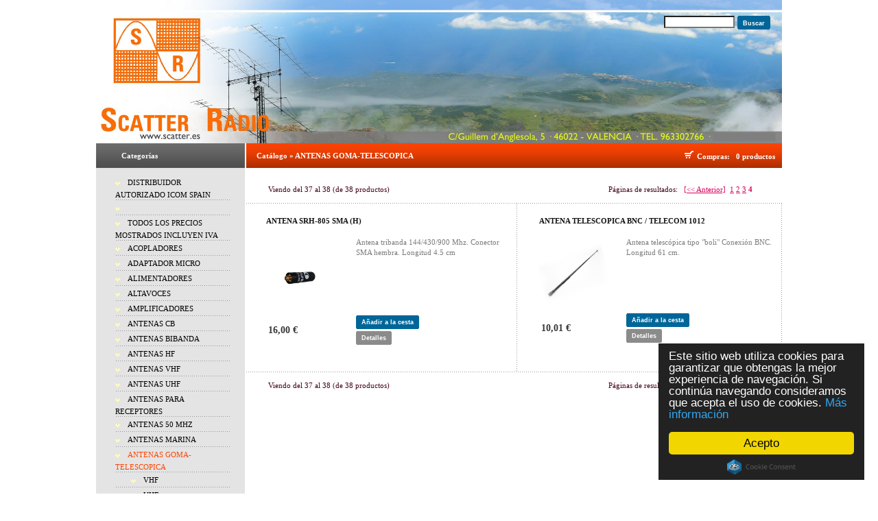

--- FILE ---
content_type: text/html; charset=ISO-8859-1
request_url: https://www.scatter.es/sqlcommerce/disenos/plantilla1/seccion/Catalogo.jsp?idIdioma=&idTienda=20&cPath=69&pagina=4
body_size: 42035
content:




































































<!doctype html public "-//W3C//DTD HTML 4.01 Transitional//EN" "http://www.w3.org/TR/html4/loose.dtd">
 
<html lang="">
	<head>
		<meta http-equiv="Content-Type" content="text/html; charset=iso-8859-1">			
		
				
		<title>Scatter Radio :: Cat&aacute;logo</title>
		<link rel="stylesheet" type="text/css" href="/sqlcommerce/disenos/plantilla1/estilos/rojo/css/stylesheet.css">
	</head>
	
	<body marginwidth="0" marginheight="0" topmargin="0" bottommargin="0" leftmargin="0" rightmargin="0">	
	<script type="text/javascript" src="/sqlcommerce/js/Util.js"></script>
	<table border="0" cellspacing="0" cellpadding="0" width="100%">
	<tr>
		<td class="td" align="center">
			<table border="0" cellspacing="0" cellpadding="0" class="main" style="text-align: left;">
				<tr>
					<td>		
			























<!-- header //-->

<tr>
<td>
	<table cellpadding="0" cellspacing="0" border="0" class="main" width="100%">
		<tr> 
			<td>
				<table cellpadding="0" cellspacing="0" border="0">					
					<tr>
						<td class="logo">
						
						  <div style = "DISPLAY: inline; position: absolute; padding-left:825px; padding-top:20px; FLOAT: right; BACKGROUND-COLOR: transparent">
							<form name="quick_find" action="https://www.scatter.es/sqlcommerce/disenos/plantilla1/seccion/producto/ResultadoBusquedaProductos.jsp?idIdioma=&idTienda=20&pagina=1" method="get">
								<input type="hidden" name="idIdioma" value=""/>										
								<input type="hidden" name="idTienda" value="20"/>
								<table>
									<tr>
										<td>
											<input type="text" name="palabrasClave" size="10" maxlength="30"
												value="" style="width: 95px">
										</td>
										<td>	
											<table border="0" cellpadding="0" cellspacing="0"><tr><td width="2"><img style="margin: 0px;" src="/sqlcommerce/disenos/plantilla1/estilos/rojo/imx/buttons/btnprimario_izq.bmp" width="2" height="20"></td><td align="center" style="vertical-align:middle;" background="/sqlcommerce/disenos/plantilla1/estilos/rojo/imx/buttons/btnprimario_centro.bmp" height="20" nowrap><a href="javascript:document.quick_find.submit()"  style="text-decoration: none" >&nbsp;&nbsp;<span class="botonPrimario">Buscar&nbsp;&nbsp;</span></a></td><td width="2"><img style="margin: 0px;" src="/sqlcommerce/disenos/plantilla1/estilos/rojo/imx/buttons/btnprimario_der.bmp" width="2" height="20"></td></tr></table>
										</td>
									</tr>
								</table>									
							</form>    
							</div>     
							   
							
						    <a href="https://www.scatter.es/sqlcommerce/disenos/plantilla1/seccion/Catalogo.jsp?idIdioma=&idTienda=20&cPath="><img src="/sqlcommerce/ficheros/dk_20/diseno_1/0_logo.jpg" border="0" alt="" width="1000"></a>
						  
						</td>
					</tr>								
					<tr>           	                      
					</tr>
				</table>
			</td>
		</tr>		
	</table>
</td>
</tr>


<tr>
<td>
<table border="0" cellspacing="0" cellpadding="0">
	<tr>
	
	
	
	
	
	
	
	

<td width="150" valign="top" class="col_left">	
	<table border="0" width="100%" cellspacing="0" cellpadding="0" class="box_width_left" width="100%">
	







<tr>
<td valign="top" class="col_left">
<!-- left_navigation //-->
<table border="0" cellspacing="0" cellpadding="0" class="box_width_left" width="100%">
	<tr><td width="100%">
		<table border="0" cellspacing="0" cellpadding="0" width="100%">

		


































<!-- categories //-->
<tr>
	<td>

   	
  
	<table border="0" width="100%" cellspacing="0" cellpadding="0"  class="box_heading">
  	<tr>
    	<td><img src="/sqlcommerce/disenos/plantilla1/estilos/rojo/imx/box_corn_l.gif" border="0" alt="" width="1" height="36"></td>
    	<td style="width:100%;" class="box_heading_td">Categor&iacute;as</td>
    	<td><img src="/sqlcommerce/disenos/plantilla1/estilos/rojo/imx/box_corn_r.gif" border="0" alt="" width="1" height="36"></td>
  	</tr>
	</table>	
	<table border="0" width="100%" cellspacing="0" cellpadding="0">
  		<tr>
    		<td><table border="0" width="100%" cellspacing="0" cellpadding="0"  style="margin-bottom:3px;" class="box_body_table box_body">  
  				<tr>
    				<td  style="padding:10px 20px 20px 20px;">    					
									







 
						<ul>
									<li class="bg_list"><a href="https://www.scatter.es/sqlcommerce/disenos/plantilla1/seccion/Catalogo.jsp?idIdioma=&idTienda=20&cPath=285">DISTRIBUIDOR AUTORIZADO ICOM SPAIN</a></li><li class="bg_list"><a href="https://www.scatter.es/sqlcommerce/disenos/plantilla1/seccion/Catalogo.jsp?idIdioma=&idTienda=20&cPath=280"></a></li><li class="bg_list"><a href="https://www.scatter.es/sqlcommerce/disenos/plantilla1/seccion/Catalogo.jsp?idIdioma=&idTienda=20&cPath=266">TODOS LOS PRECIOS MOSTRADOS INCLUYEN IVA</a></li><li class="bg_list"><a href="https://www.scatter.es/sqlcommerce/disenos/plantilla1/seccion/Catalogo.jsp?idIdioma=&idTienda=20&cPath=166">ACOPLADORES</a></li><li class="bg_list"><a href="https://www.scatter.es/sqlcommerce/disenos/plantilla1/seccion/Catalogo.jsp?idIdioma=&idTienda=20&cPath=151">ADAPTADOR MICRO</a></li><li class="bg_list"><a href="https://www.scatter.es/sqlcommerce/disenos/plantilla1/seccion/Catalogo.jsp?idIdioma=&idTienda=20&cPath=148">ALIMENTADORES</a></li><li class="bg_list"><a href="https://www.scatter.es/sqlcommerce/disenos/plantilla1/seccion/Catalogo.jsp?idIdioma=&idTienda=20&cPath=149">ALTAVOCES</a></li><li class="bg_list"><a href="https://www.scatter.es/sqlcommerce/disenos/plantilla1/seccion/Catalogo.jsp?idIdioma=&idTienda=20&cPath=169">AMPLIFICADORES</a></li><li class="bg_list"><a href="https://www.scatter.es/sqlcommerce/disenos/plantilla1/seccion/Catalogo.jsp?idIdioma=&idTienda=20&cPath=39">ANTENAS CB</a></li><li class="bg_list"><a href="https://www.scatter.es/sqlcommerce/disenos/plantilla1/seccion/Catalogo.jsp?idIdioma=&idTienda=20&cPath=52">ANTENAS BIBANDA</a></li><li class="bg_list"><a href="https://www.scatter.es/sqlcommerce/disenos/plantilla1/seccion/Catalogo.jsp?idIdioma=&idTienda=20&cPath=62">ANTENAS HF</a></li><li class="bg_list"><a href="https://www.scatter.es/sqlcommerce/disenos/plantilla1/seccion/Catalogo.jsp?idIdioma=&idTienda=20&cPath=44">ANTENAS VHF</a></li><li class="bg_list"><a href="https://www.scatter.es/sqlcommerce/disenos/plantilla1/seccion/Catalogo.jsp?idIdioma=&idTienda=20&cPath=48">ANTENAS UHF</a></li><li class="bg_list"><a href="https://www.scatter.es/sqlcommerce/disenos/plantilla1/seccion/Catalogo.jsp?idIdioma=&idTienda=20&cPath=58">ANTENAS PARA RECEPTORES</a></li><li class="bg_list"><a href="https://www.scatter.es/sqlcommerce/disenos/plantilla1/seccion/Catalogo.jsp?idIdioma=&idTienda=20&cPath=269">ANTENAS 50 MHZ</a></li><li class="bg_list"><a href="https://www.scatter.es/sqlcommerce/disenos/plantilla1/seccion/Catalogo.jsp?idIdioma=&idTienda=20&cPath=66">ANTENAS MARINA</a></li><li class="bg_list_on"><a href="https://www.scatter.es/sqlcommerce/disenos/plantilla1/seccion/Catalogo.jsp?idIdioma=&idTienda=20&cPath=69&expand=0">ANTENAS GOMA-TELESCOPICA</a></li><li class="bg_list_sub">&nbsp;&nbsp;<a href="https://www.scatter.es/sqlcommerce/disenos/plantilla1/seccion/Catalogo.jsp?idIdioma=&idTienda=20&cPath=70">VHF</a></li><li class="bg_list_sub">&nbsp;&nbsp;<a href="https://www.scatter.es/sqlcommerce/disenos/plantilla1/seccion/Catalogo.jsp?idIdioma=&idTienda=20&cPath=71">UHF</a></li><li class="bg_list_sub">&nbsp;&nbsp;<a href="https://www.scatter.es/sqlcommerce/disenos/plantilla1/seccion/Catalogo.jsp?idIdioma=&idTienda=20&cPath=72">BIBANDA</a></li><li class="bg_list_sub">&nbsp;&nbsp;<a href="https://www.scatter.es/sqlcommerce/disenos/plantilla1/seccion/Catalogo.jsp?idIdioma=&idTienda=20&cPath=73">CB</a></li><li class="bg_list"><a href="https://www.scatter.es/sqlcommerce/disenos/plantilla1/seccion/Catalogo.jsp?idIdioma=&idTienda=20&cPath=272">ANTENAS WIFI</a></li><li class="bg_list"><a href="https://www.scatter.es/sqlcommerce/disenos/plantilla1/seccion/Catalogo.jsp?idIdioma=&idTienda=20&cPath=124">AURICULARES</a></li><li class="bg_list"><a href="https://www.scatter.es/sqlcommerce/disenos/plantilla1/seccion/Catalogo.jsp?idIdioma=&idTienda=20&cPath=150">BALUN</a></li><li class="bg_list"><a href="https://www.scatter.es/sqlcommerce/disenos/plantilla1/seccion/Catalogo.jsp?idIdioma=&idTienda=20&cPath=156">BASES ANTENA</a></li><li class="bg_list"><a href="https://www.scatter.es/sqlcommerce/disenos/plantilla1/seccion/Catalogo.jsp?idIdioma=&idTienda=20&cPath=180">BATERIAS</a></li><li class="bg_list"><a href="https://www.scatter.es/sqlcommerce/disenos/plantilla1/seccion/Catalogo.jsp?idIdioma=&idTienda=20&cPath=96">CABLES ALIMENTACION</a></li><li class="bg_list"><a href="https://www.scatter.es/sqlcommerce/disenos/plantilla1/seccion/Catalogo.jsp?idIdioma=&idTienda=20&cPath=92">CABLE COAXIAL</a></li><li class="bg_list"><a href="https://www.scatter.es/sqlcommerce/disenos/plantilla1/seccion/Catalogo.jsp?idIdioma=&idTienda=20&cPath=101">CABLES DATOS</a></li><li class="bg_list"><a href="https://www.scatter.es/sqlcommerce/disenos/plantilla1/seccion/Catalogo.jsp?idIdioma=&idTienda=20&cPath=274">CAMARAS</a></li><li class="bg_list"><a href="https://www.scatter.es/sqlcommerce/disenos/plantilla1/seccion/Catalogo.jsp?idIdioma=&idTienda=20&cPath=137">CARGADORES</a></li><li class="bg_list"><a href="https://www.scatter.es/sqlcommerce/disenos/plantilla1/seccion/Catalogo.jsp?idIdioma=&idTienda=20&cPath=275">CAZA WALKIE-EMISORAS</a></li><li class="bg_list"><a href="https://www.scatter.es/sqlcommerce/disenos/plantilla1/seccion/Catalogo.jsp?idIdioma=&idTienda=20&cPath=197"> CONECTORES ANTENA</a></li><li class="bg_list"><a href="https://www.scatter.es/sqlcommerce/disenos/plantilla1/seccion/Catalogo.jsp?idIdioma=&idTienda=20&cPath=218">CONECTORES</a></li><li class="bg_list"><a href="https://www.scatter.es/sqlcommerce/disenos/plantilla1/seccion/Catalogo.jsp?idIdioma=&idTienda=20&cPath=152">CONMUTADORES</a></li><li class="bg_list"><a href="https://www.scatter.es/sqlcommerce/disenos/plantilla1/seccion/Catalogo.jsp?idIdioma=&idTienda=20&cPath=268">COMUNICACIONES DIGITALES</a></li><li class="bg_list"><a href="https://www.scatter.es/sqlcommerce/disenos/plantilla1/seccion/Catalogo.jsp?idIdioma=&idTienda=20&cPath=165">DUPLEXORES-TRIPLEXORES</a></li><li class="bg_list"><a href="https://www.scatter.es/sqlcommerce/disenos/plantilla1/seccion/Catalogo.jsp?idIdioma=&idTienda=20&cPath=282">EMISORAS AVIACION</a></li><li class="bg_list"><a href="https://www.scatter.es/sqlcommerce/disenos/plantilla1/seccion/Catalogo.jsp?idIdioma=&idTienda=20&cPath=281">EMISORAS DMR</a></li><li class="bg_list"><a href="https://www.scatter.es/sqlcommerce/disenos/plantilla1/seccion/Catalogo.jsp?idIdioma=&idTienda=20&cPath=276">EMISORAS MARINA</a></li><li class="bg_list"><a href="https://www.scatter.es/sqlcommerce/disenos/plantilla1/seccion/Catalogo.jsp?idIdioma=&idTienda=20&cPath=1">EMISORAS</a></li><li class="bg_list"><a href="https://www.scatter.es/sqlcommerce/disenos/plantilla1/seccion/Catalogo.jsp?idIdioma=&idTienda=20&cPath=35">EMISORAS USO LIBRE</a></li><li class="bg_list"><a href="https://www.scatter.es/sqlcommerce/disenos/plantilla1/seccion/Catalogo.jsp?idIdioma=&idTienda=20&cPath=160">FILTROS</a></li><li class="bg_list"><a href="https://www.scatter.es/sqlcommerce/disenos/plantilla1/seccion/Catalogo.jsp?idIdioma=&idTienda=20&cPath=173">FUENTES ALIMENTACION</a></li><li class="bg_list"><a href="https://www.scatter.es/sqlcommerce/disenos/plantilla1/seccion/Catalogo.jsp?idIdioma=&idTienda=20&cPath=174">FUNDAS</a></li><li class="bg_list"><a href="https://www.scatter.es/sqlcommerce/disenos/plantilla1/seccion/Catalogo.jsp?idIdioma=&idTienda=20&cPath=229">INTERCOMUNICADORES SKI- MOTO  Y ACCESORIOS</a></li><li class="bg_list"><a href="https://www.scatter.es/sqlcommerce/disenos/plantilla1/seccion/Catalogo.jsp?idIdioma=&idTienda=20&cPath=133">INVERSORES DC-AC</a></li><li class="bg_list"><a href="https://www.scatter.es/sqlcommerce/disenos/plantilla1/seccion/Catalogo.jsp?idIdioma=&idTienda=20&cPath=102">KIT SEPARACION</a></li><li class="bg_list"><a href="https://www.scatter.es/sqlcommerce/disenos/plantilla1/seccion/Catalogo.jsp?idIdioma=&idTienda=20&cPath=196">MANIPULADORES</a></li><li class="bg_list"><a href="https://www.scatter.es/sqlcommerce/disenos/plantilla1/seccion/Catalogo.jsp?idIdioma=&idTienda=20&cPath=131">MEDIDORES SWR</a></li><li class="bg_list"><a href="https://www.scatter.es/sqlcommerce/disenos/plantilla1/seccion/Catalogo.jsp?idIdioma=&idTienda=20&cPath=107">MICROFONOS</a></li><li class="bg_list"><a href="https://www.scatter.es/sqlcommerce/disenos/plantilla1/seccion/Catalogo.jsp?idIdioma=&idTienda=20&cPath=117">MICRO ALTAVOCES</a></li><li class="bg_list"><a href="https://www.scatter.es/sqlcommerce/disenos/plantilla1/seccion/Catalogo.jsp?idIdioma=&idTienda=20&cPath=110">MICRO AURICULARES</a></li><li class="bg_list"><a href="https://www.scatter.es/sqlcommerce/disenos/plantilla1/seccion/Catalogo.jsp?idIdioma=&idTienda=20&cPath=76">PLACAS UNIT OPCIONALES</a></li><li class="bg_list"><a href="https://www.scatter.es/sqlcommerce/disenos/plantilla1/seccion/Catalogo.jsp?idIdioma=&idTienda=20&cPath=186">PORTAPILAS</a></li><li class="bg_list"><a href="https://www.scatter.es/sqlcommerce/disenos/plantilla1/seccion/Catalogo.jsp?idIdioma=&idTienda=20&cPath=27">RECEPTORES</a></li><li class="bg_list"><a href="https://www.scatter.es/sqlcommerce/disenos/plantilla1/seccion/Catalogo.jsp?idIdioma=&idTienda=20&cPath=132">REDUCTORES 24-12V</a></li><li class="bg_list"><a href="https://www.scatter.es/sqlcommerce/disenos/plantilla1/seccion/Catalogo.jsp?idIdioma=&idTienda=20&cPath=136">ROTORES</a></li><li class="bg_list"><a href="https://www.scatter.es/sqlcommerce/disenos/plantilla1/seccion/Catalogo.jsp?idIdioma=&idTienda=20&cPath=279">SDR TRANSCEPTORES-RECEPTORES</a></li><li class="bg_list"><a href="https://www.scatter.es/sqlcommerce/disenos/plantilla1/seccion/Catalogo.jsp?idIdioma=&idTienda=20&cPath=159">SOPORTES ANTENA</a></li><li class="bg_list"><a href="https://www.scatter.es/sqlcommerce/disenos/plantilla1/seccion/Catalogo.jsp?idIdioma=&idTienda=20&cPath=125">SOPORTES EQUIPO</a></li><li class="bg_list"><a href="https://www.scatter.es/sqlcommerce/disenos/plantilla1/seccion/Catalogo.jsp?idIdioma=&idTienda=20&cPath=130">CLIP CINTURON</a></li><li class="bg_list"><a href="https://www.scatter.es/sqlcommerce/disenos/plantilla1/seccion/Catalogo.jsp?idIdioma=&idTienda=20&cPath=212">VARIOS</a></li><li class="bg_list"><a href="https://www.scatter.es/sqlcommerce/disenos/plantilla1/seccion/Catalogo.jsp?idIdioma=&idTienda=20&cPath=270">OUTLET</a></li>    				    				    			
    					</ul>
    				</td>
  				</tr>
				</table>
			</td>
  		</tr>	
	</table>
            	
	</td>
</tr>
	<!-- categories_eof //-->



		</table>
		</td>
	</tr>
	<tr><td width="100%">
		<table border="0" cellspacing="0" cellpadding="0" width="100%">
		


























<tr>
	<td>
	
	<table border="0" width="100%" cellspacing="0" cellpadding="0"  class="box_heading">
	  	<tr>
    		<td><img src="/sqlcommerce/disenos/plantilla1/estilos/rojo/imx/box_corn_l.gif" border="0" alt="" width="1" height="36"></td>
    		<td style="width:100%;" class="box_heading_td">Cuenta</td>
    		<td><img src="/sqlcommerce/disenos/plantilla1/estilos/rojo/imx/box_corn_r.gif" border="0" alt="" width="1" height="36"></td>
  		</tr>
	</table>
	
	<table border="0" width="100%" cellspacing="0" cellpadding="0">
  		<tr>
    		<td><table border="0" width="100%" cellspacing="0" cellpadding="2"  style="margin-bottom:3px;" class="box_body_table">
    			<tr>
					<td>
						<img src="/sqlcommerce/disenos/plantilla1/imx/pixel_trans.gif" border="0" alt="" width="100%" height="2">
					</td>
				</tr>
				

				
  				<tr>
    				<td style="padding-left:50px;" class="menu_inf">	    							
						<span><a href="https://www.scatter.es/sqlcommerce/disenos/plantilla1/seccion/autenticacion/Autenticacion.jsp?idIdioma=&idTienda=20">Autentificarse</a></span>
					</td>
				</tr>

				
										
				<tr>		
    				<td style="padding-left:50px;" class="menu_inf">						
						<span><a href="https://www.scatter.es/sqlcommerce/disenos/plantilla1/seccion/cuenta/CrearNuevaCuenta.jsp?idIdioma=&idTienda=20">Crear Cuenta</a></span>
					</td>
				</tr>
												
			
				<tr>
					<td>
						<img src="/sqlcommerce/disenos/plantilla1/imx/pixel_trans.gif" border="0" alt="" width="100%" height="2">
					</td>
				</tr>					
			</table></td>
		</tr>
	</table>
	</td>
</tr>


				
		</table>
		</td>
	</tr>	
	<tr><td width="100%">
		<table border="0" cellspacing="0" cellpadding="0" width="100%">
		
























<tr>
	<td>
	
	<table border="0" width="100%" cellspacing="0" cellpadding="0"  class="box_heading">
	  	<tr>
    		<td><img src="/sqlcommerce/disenos/plantilla1/estilos/rojo/imx/box_corn_l.gif" border="0" alt="" width="1" height="36"></td>
    		<td style="width:100%;" class="box_heading_td">Informaci&oacute;n</td>
    		<td><img src="/sqlcommerce/disenos/plantilla1/estilos/rojo/imx/box_corn_r.gif" border="0" alt="" width="1" height="36"></td>
  		</tr>
	</table>
	
	<table border="0" width="100%" cellspacing="0" cellpadding="0">
  		<tr>
    		<td><table border="0" width="100%" cellspacing="0" cellpadding="2"  style="margin-bottom:3px;" class="box_body_table">
    			<tr>
					<td>
						<img src="/sqlcommerce/disenos/plantilla1/imx/pixel_trans.gif" border="0" alt="" width="100%" height="1">
					</td>
				</tr>    				
				
				
				<tr>		
    				<td  style="padding-left:50px;" class="menu_inf">											
						<span><a href="http://www.scatter-radio.com" target="_blank">WWW.SCATTER.ES</a></span>
					</td>
				</tr>
				
				<tr>		
    				<td  style="padding-left:50px;" class="menu_inf">											
						<span><a href="https://www.scatter.es/sqlcommerce/disenos/plantilla1/seccion/EnlaceParametro.jsp?idIdioma=&idTienda=20&grupo=1&nombreParametro=002" >Condiciones de venta</a></span>
					</td>
				</tr>
				
				<tr>		
    				<td  style="padding-left:50px;" class="menu_inf">											
						<span><a href="https://www.scatter.es/sqlcommerce/disenos/plantilla1/seccion/EnlaceParametro.jsp?idIdioma=&idTienda=20&grupo=1&nombreParametro=004" >Formas de pago</a></span>
					</td>
				</tr>
				
				<tr>		
    				<td  style="padding-left:50px;" class="menu_inf">											
						<span><a href="https://www.scatter.es/sqlcommerce/disenos/plantilla1/seccion/EnlaceParametro.jsp?idIdioma=&idTienda=20&grupo=1&nombreParametro=003" >Protección de datos</a></span>
					</td>
				</tr>
				
				<tr>		
    				<td  style="padding-left:50px;" class="menu_inf">											
						<span><a href="https://www.scatter.es/sqlcommerce/disenos/plantilla1/seccion/EnlaceParametro.jsp?idIdioma=&idTienda=20&grupo=1&nombreParametro=005" >Contacto</a></span>
					</td>
				</tr>
				
				<tr>		
    				<td  style="padding-left:50px;" class="menu_inf">											
						<span><a href="http://maps.google.com/maps?q=scatter%20radio&rls=com.microsoft:es:IE-SearchBox&oe=UTF-8&sourceid=ie7&rlz=1I7ADBR_es&um=1&ie=UTF-8&sa=N&hl=es&tab=wl" target="_blank"> Donde estamos</a></span>
					</td>
				</tr>
				
				<tr>		
    				<td  style="padding-left:50px;" class="menu_inf">											
						<span><a href="http://scatter@scatter.es" target="_blank">Consultas</a></span>
					</td>
				</tr>
				
				<tr>		
    				<td  style="padding-left:50px;" class="menu_inf">											
						<span><a href="http://www.scatter-radio.com/presentacion2.asp" target="_blank">Quienes somos</a></span>
					</td>
				</tr>
				
				<tr>		
    				<td  style="padding-left:50px;" class="menu_inf">											
						<span><a href="https://www.scatter.es/sqlcommerce/disenos/plantilla1/seccion/EnlaceParametro.jsp?idIdioma=&idTienda=20&grupo=1&nombreParametro=009" >Idiomas</a></span>
					</td>
				</tr>
				
				<tr>		
    				<td  style="padding-left:50px;" class="menu_inf">											
						<span><a href="https://www.scatter.es/sqlcommerce/disenos/plantilla1/seccion/EnlaceParametro.jsp?idIdioma=&idTienda=20&grupo=1&nombreParametro=010" >Todos los precios mostrados incluyen IVA</a></span>
					</td>
				</tr>
				
				<tr>		
    				<td  style="padding-left:50px;" class="menu_inf">											
						<span><a href="https://www.scatter.es/sqlcommerce/disenos/plantilla1/seccion/EnlaceParametro.jsp?idIdioma=&idTienda=20&grupo=1&nombreParametro=011" >HORARIO</a></span>
					</td>
				</tr>
				
				<tr>		
    				<td  style="padding-left:50px;" class="menu_inf">											
						<span><a href="https://www.scatter.es/sqlcommerce/disenos/plantilla1/seccion/EnlaceParametro.jsp?idIdioma=&idTienda=20&grupo=1&nombreParametro=012" >política de recogida y tratamiento de cookies</a></span>
					</td>
				</tr>
				
				<tr>		
    				<td  style="padding-left:50px;" class="menu_inf">											
						<span><a href="https://www.scatter.es/sqlcommerce/disenos/plantilla1/seccion/EnlaceParametro.jsp?idIdioma=&idTienda=20&grupo=1&nombreParametro=013" >COMERÇ SUBVENCIONAT PER LES AJUDES A LA CREACIÓ DE NOUS COMERÇOS I CONSOLIDACIÓ DELS EXISTENTS DE L'AJUNTAMENT DE VALÉNCIA</a></span>
					</td>
				</tr>
				
				<tr>
					<td>
						<img src="/sqlcommerce/disenos/plantilla1/imx/pixel_trans.gif" border="0" alt="" width="100%" height="1">
					</td>
				</tr>
			</table></td>
		</tr>
	</table>
	</td>
</tr>


				
		</table>
		</td>
	</tr>		
	</table>
</td>
</tr>



</table>
</td>

<td class="col_center" valign="top">




































<table cellpadding="0" cellspacing="0" border="0" class="cont_heading_table" width="100%">
  <tr>    
    <td style="width:100%" class="cont_heading_td" valign="middle">
    
				
				







								
				<a href="https://www.scatter.es/sqlcommerce/disenos/plantilla1/seccion/Catalogo.jsp?idIdioma=&idTienda=20&cPath=" class="headerNavigation">Cat&aacute;logo</a>
				
				&raquo;
				<a href="https://www.scatter.es/sqlcommerce/disenos/plantilla1/seccion/Catalogo.jsp?idIdioma=&idTienda=20&cPath=69" class="headerNavigation">ANTENAS GOMA-TELESCOPICA</a>

				
			</td>
			<td class="cont_heading_td">        	
				<table cellpadding="0" cellspacing="0" border="0" class="cont_heading_table" width="100%">
        	<tr>
						<td class="cont_heading_td_carrito" style="width:28%;">
            	<table cellpadding="0" cellspacing="0" border="0">
             		<tr>
             			<td nowrap><img src="/sqlcommerce/disenos/plantilla1/estilos/rojo/imx/img_shop.gif" border="0" alt="" width="18" height="13"><a>Compras:&nbsp;&nbsp;</a>  <a href="https://www.scatter.es/sqlcommerce/disenos/plantilla1/seccion/carrito/Carrito.jsp?idIdioma=&idTienda=20">0  productos</a>
             			</td>
             		</tr>
              </table>                                                            	        	
            </td>                                                                        	                                 	                                  
          </tr>
        </table>       	    
		  </td>					 
	
  	             	             	
		  

  	             	             	
  </tr>
  <tr>
    <td height="10">&nbsp;</td>    
  </tr>
</table>                                                                          	        	
































<table border="0" width="100%" cellspacing="0" cellpadding="0">
			  								




		<tr>
			<td>
				



















<table border="0" width="100%" cellspacing="0" cellpadding="0" class="result">
	<tr>
    	<td>Viendo del <b>37</b> al <b>38</b> (de <b>38</b> productos)</td>    					    				
    	<td class="result_right" align="right">P&aacute;ginas de resultados:&nbsp;&nbsp;
    					    				    				

		<a href="https://www.scatter.es/sqlcommerce/disenos/plantilla1/seccion/Catalogo.jsp?idIdioma=&idTienda=20&cPath=69&pagina=3" class="pageResults" title="Anterior"><u>[&lt;&lt;&nbsp;Anterior]</u></a>&nbsp;&nbsp;<a href="https://www.scatter.es/sqlcommerce/disenos/plantilla1/seccion/Catalogo.jsp?idIdioma=&idTienda=20&cPath=69&pagina=1" class="pageResults" title="P&aacute;gina 1 "><u>1</u></a>&nbsp;<a href="https://www.scatter.es/sqlcommerce/disenos/plantilla1/seccion/Catalogo.jsp?idIdioma=&idTienda=20&cPath=69&pagina=2" class="pageResults" title="P&aacute;gina 2 "><u>2</u></a>&nbsp;<a href="https://www.scatter.es/sqlcommerce/disenos/plantilla1/seccion/Catalogo.jsp?idIdioma=&idTienda=20&cPath=69&pagina=3" class="pageResults" title="P&aacute;gina 3 "><u>3</u></a>&nbsp;<b>4</b>&nbsp; 
		</td>	    					
  	</tr>
</table>
											
			</td>
		</tr>
		
   






<script type="text/javascript" src="/sqlcommerce/js/UtilAjax.js"></script>

<tr>
	<td>	
					
			






















<table border="0" width="" cellspacing="0" cellpadding="0" class="box_width_cont product">
	<tr>
		<td>
			<table border="0" width="100%" cellspacing="0" cellpadding="0" class="tableBox_output">

					
					<tr><td class="bg_line_x" style="height:1px;" colspan="5"><img src="/sqlcommerce/disenos/plantilla1/imx/spacer.gif" border="0" alt="" width="1" height="1"></td></tr>
					<tr>
				
						<td align="center" width="50%">
							
































<script language="Javascript">

function check_form1() {
  var error = false;
  var error_message = "";
  if (error == false) {
    var stkArticulo = strToFloatDef(document.getElementById("stkArticulo1").value, 0);
    var cantidadCarrito = strToFloatDef(document.getElementById("cantCarrito1").value, 0);
    var cantidadArticulo = strToFloatDef(document.getElementById("cantArticulo1").value, 0);
    if (stkArticulo - cantidadCarrito - cantidadArticulo < 0) {
      error = true;
      error_message = "No hay stock suficiente";
    }
  }
  if (error == true) {
    alert(error_message);
    return false;
  } else {
    return true;
  }
}         
</script>


		<input type="hidden" id="stkArticulo1" name="stkArticulo1" value="1.0" />
		<input type="hidden" id="cantCarrito1" name="cantCarrito1" value="0.0" />
					    	  
<input type="hidden" id="cantArticulo1" name="cantArticulo1" value="1" />

<table cellpadding="0" cellspacing="0" border="0" width="100%" class="tep_draw_prod_top">
	<tr>
		<td style="padding: 18px 10px 30px 29px">

			<table cellpadding="0" cellspacing="0" border="0" width="100%" style="text-align: left;">

				<tr>
					<td style="height: 31px" colspan="2">
						<span style=""><a href="https://www.scatter.es/sqlcommerce/disenos/plantilla1/seccion/producto/DetalleProducto.jsp?idIdioma=&idTienda=20&codProducto=1600149&cPath=72">ANTENA SRH-805 SMA (H)</a> </span>
					</td>
				</tr>
				<tr>
					<td style="height: 111px; width: 37%">
						<table cellpadding="0" cellspacing="0" border="0">
							<tr>
								<td>								
									<a href="https://www.scatter.es/sqlcommerce/disenos/plantilla1/seccion/producto/DetalleProducto.jsp?idIdioma=&idTienda=20&codProducto=1600149&cPath=72"><img src="/sqlcommerce/ficheros/dk_20/productos/1600149-1.jpg" border="0" class="pic" alt="ANTENA SRH-805 SMA (H)" title="ANTENA SRH-805 SMA (H)"
											width="100"></a>
								</td>
							</tr>
						</table>
					</td>
					<td style="height: 111px; width: 63%">Antena tribanda 144/430/900 Mhz. Conector SMA hembra. Longitud 4.5 cm<br><br></td>
				</tr>
				<tr>				  
					<td style="height: 37px; width: 37%; vertical-align: middle">
					<table>
					

						<tr>
						<td>									
						<span class="productSpecialPrice">16,00&nbsp;&euro;</span>
						</td>
						</tr>
																
					
					
				  </table>
				  </td>
					<td style="height: 37px; width: 63%">
					<form name="F1" action="https://www.scatter.es/sqlcommerce/procesamiento/ProcesarAnadirACarrito.jsp?idIdioma=&idTienda=20&codProducto=1600149" onSubmit="return check_form1()" method="post">
						<input type="hidden" name="codAlmacen" id="codAlmacen1" value="">					
					  <input type="hidden" name="urlOrigen" value= "/sqlcommerce/disenos/plantilla1/seccion/Catalogo.jsp?CuentaProducto=1&idIdioma=&pagina=4&maquetado=0&cPath=69&urlActual=https%3A%2F%2Fwww.scatter.es%2Fsqlcommerce%2Fdisenos%2Fplantilla1%2Fseccion%2FCatalogo.jsp%3FidIdioma%3D%26idTienda%3D20%26cPath%3D69%26pagina%3D4&idTienda=20" />
							  					 
					  <table border="0" cellpadding="0" cellspacing="0"><tr><td width="2"><img style="margin: 0px;" src="/sqlcommerce/disenos/plantilla1/estilos/rojo/imx/buttons/btnprimario_izq.bmp" width="2" height="20"></td><td align="center" style="vertical-align:middle;" background="/sqlcommerce/disenos/plantilla1/estilos/rojo/imx/buttons/btnprimario_centro.bmp" height="20" nowrap><a href="javascript: if (check_form1()) {document.F1.submit();}"  style="text-decoration: none" >&nbsp;&nbsp;<span class="botonPrimario">A&ntilde;adir a la cesta&nbsp;&nbsp;</span></a></td><td width="2"><img style="margin: 0px;" src="/sqlcommerce/disenos/plantilla1/estilos/rojo/imx/buttons/btnprimario_der.bmp" width="2" height="20"></td></tr></table>			
		         	     						 					  
						<img src="/sqlcommerce/disenos/plantilla1/imx/spacer.gif" border="0" alt="" width="1" height="3"><br>
						<table border="0" cellpadding="0" cellspacing="0"><tr><td width="2"><img style="margin: 0px;" src="/sqlcommerce/disenos/plantilla1/estilos/rojo/imx/buttons/btnsecundario_izq.bmp" width="2" height="20"></td><td align="center" style="vertical-align:middle;" background="/sqlcommerce/disenos/plantilla1/estilos/rojo/imx/buttons/btnsecundario_centro.bmp" height="20" nowrap><a href="https://www.scatter.es/sqlcommerce/disenos/plantilla1/seccion/producto/DetalleProducto.jsp?idIdioma=&idTienda=20&codProducto=1600149&cPath=72"  style="text-decoration: none" >&nbsp;&nbsp;<span class="botonPrimario">Detalles&nbsp;&nbsp;</span></a></td><td width="2"><img style="margin: 0px;" src="/sqlcommerce/disenos/plantilla1/estilos/rojo/imx/buttons/btnsecundario_der.bmp" width="2" height="20"></td></tr></table>
					</form>						
					</td>
				</tr>
																																							
			</table>
		</td>
	</tr>
</table>


						</td>

					<td class="bg_line_y" style="width:1%;"><img src="/sqlcommerce/disenos/plantilla1/imx/spacer.gif" border="0" alt="" width="1" height="1"></td>
				
						<td align="center" width="50%">
							
































<script language="Javascript">

function check_form2() {
  var error = false;
  var error_message = "";
  if (error == false) {
    var stkArticulo = strToFloatDef(document.getElementById("stkArticulo2").value, 0);
    var cantidadCarrito = strToFloatDef(document.getElementById("cantCarrito2").value, 0);
    var cantidadArticulo = strToFloatDef(document.getElementById("cantArticulo2").value, 0);
    if (stkArticulo - cantidadCarrito - cantidadArticulo < 0) {
      error = true;
      error_message = "No hay stock suficiente";
    }
  }
  if (error == true) {
    alert(error_message);
    return false;
  } else {
    return true;
  }
}         
</script>


		<input type="hidden" id="stkArticulo2" name="stkArticulo2" value="2.0" />
		<input type="hidden" id="cantCarrito2" name="cantCarrito2" value="0.0" />
					    	  
<input type="hidden" id="cantArticulo2" name="cantArticulo2" value="1" />

<table cellpadding="0" cellspacing="0" border="0" width="100%" class="tep_draw_prod_top">
	<tr>
		<td style="padding: 18px 10px 30px 29px">

			<table cellpadding="0" cellspacing="0" border="0" width="100%" style="text-align: left;">

				<tr>
					<td style="height: 31px" colspan="2">
						<span style=""><a href="https://www.scatter.es/sqlcommerce/disenos/plantilla1/seccion/producto/DetalleProducto.jsp?idIdioma=&idTienda=20&codProducto=1600086&cPath=70">ANTENA TELESCOPICA BNC /  TELECOM 1012</a> </span>
					</td>
				</tr>
				<tr>
					<td style="height: 111px; width: 37%">
						<table cellpadding="0" cellspacing="0" border="0">
							<tr>
								<td>								
									<a href="https://www.scatter.es/sqlcommerce/disenos/plantilla1/seccion/producto/DetalleProducto.jsp?idIdioma=&idTienda=20&codProducto=1600086&cPath=70"><img src="/sqlcommerce/ficheros/dk_20/productos/1600086-1.jpg" border="0" class="pic" alt="ANTENA TELESCOPICA BNC /  TELECOM 1012" title="ANTENA TELESCOPICA BNC /  TELECOM 1012"
											width="100"></a>
								</td>
							</tr>
						</table>
					</td>
					<td style="height: 111px; width: 63%">Antena telesc&oacute;pica tipo &quot;boli&quot; Conexi&oacute;n BNC. Longitud 61 cm.<br><br></td>
				</tr>
				<tr>				  
					<td style="height: 37px; width: 37%; vertical-align: middle">
					<table>
					

						<tr>
						<td>									
						<span class="productSpecialPrice">10,01&nbsp;&euro;</span>
						</td>
						</tr>
																
					
					
				  </table>
				  </td>
					<td style="height: 37px; width: 63%">
					<form name="F2" action="https://www.scatter.es/sqlcommerce/procesamiento/ProcesarAnadirACarrito.jsp?idIdioma=&idTienda=20&codProducto=1600086" onSubmit="return check_form2()" method="post">
						<input type="hidden" name="codAlmacen" id="codAlmacen2" value="">					
					  <input type="hidden" name="urlOrigen" value= "/sqlcommerce/disenos/plantilla1/seccion/Catalogo.jsp?CuentaProducto=2&idIdioma=&pagina=4&maquetado=0&cPath=69&urlActual=https%3A%2F%2Fwww.scatter.es%2Fsqlcommerce%2Fdisenos%2Fplantilla1%2Fseccion%2FCatalogo.jsp%3FidIdioma%3D%26idTienda%3D20%26cPath%3D69%26pagina%3D4&idTienda=20" />
							  					 
					  <table border="0" cellpadding="0" cellspacing="0"><tr><td width="2"><img style="margin: 0px;" src="/sqlcommerce/disenos/plantilla1/estilos/rojo/imx/buttons/btnprimario_izq.bmp" width="2" height="20"></td><td align="center" style="vertical-align:middle;" background="/sqlcommerce/disenos/plantilla1/estilos/rojo/imx/buttons/btnprimario_centro.bmp" height="20" nowrap><a href="javascript: if (check_form2()) {document.F2.submit();}"  style="text-decoration: none" >&nbsp;&nbsp;<span class="botonPrimario">A&ntilde;adir a la cesta&nbsp;&nbsp;</span></a></td><td width="2"><img style="margin: 0px;" src="/sqlcommerce/disenos/plantilla1/estilos/rojo/imx/buttons/btnprimario_der.bmp" width="2" height="20"></td></tr></table>			
		         	     						 					  
						<img src="/sqlcommerce/disenos/plantilla1/imx/spacer.gif" border="0" alt="" width="1" height="3"><br>
						<table border="0" cellpadding="0" cellspacing="0"><tr><td width="2"><img style="margin: 0px;" src="/sqlcommerce/disenos/plantilla1/estilos/rojo/imx/buttons/btnsecundario_izq.bmp" width="2" height="20"></td><td align="center" style="vertical-align:middle;" background="/sqlcommerce/disenos/plantilla1/estilos/rojo/imx/buttons/btnsecundario_centro.bmp" height="20" nowrap><a href="https://www.scatter.es/sqlcommerce/disenos/plantilla1/seccion/producto/DetalleProducto.jsp?idIdioma=&idTienda=20&codProducto=1600086&cPath=70"  style="text-decoration: none" >&nbsp;&nbsp;<span class="botonPrimario">Detalles&nbsp;&nbsp;</span></a></td><td width="2"><img style="margin: 0px;" src="/sqlcommerce/disenos/plantilla1/estilos/rojo/imx/buttons/btnsecundario_der.bmp" width="2" height="20"></td></tr></table>
					</form>						
					</td>
				</tr>
																																							
			</table>
		</td>
	</tr>
</table>


						</td>

					<td class="bg_line_y" style="width:1%;"><img src="/sqlcommerce/disenos/plantilla1/imx/spacer.gif" border="0" alt="" width="1" height="1"></td>
			
				</tr>
					
			<tr><td class="bg_line_x" style="height:1px;" colspan="5"><img src="/sqlcommerce/disenos/plantilla1/imx/spacer.gif" border="0" alt="" width="1" height="1"></td></tr>									
			</table>
		</td>
	</tr>
</table>


		
	</td>
</tr>
	
		
		<tr>
			<td>
				



















<table border="0" width="100%" cellspacing="0" cellpadding="0" class="result">
	<tr>
    	<td>Viendo del <b>37</b> al <b>38</b> (de <b>38</b> productos)</td>    					    				
    	<td class="result_right" align="right">P&aacute;ginas de resultados:&nbsp;&nbsp;
    					    				    				

		<a href="https://www.scatter.es/sqlcommerce/disenos/plantilla1/seccion/Catalogo.jsp?idIdioma=&idTienda=20&cPath=69&pagina=3" class="pageResults" title="Anterior"><u>[&lt;&lt;&nbsp;Anterior]</u></a>&nbsp;&nbsp;<a href="https://www.scatter.es/sqlcommerce/disenos/plantilla1/seccion/Catalogo.jsp?idIdioma=&idTienda=20&cPath=69&pagina=1" class="pageResults" title="P&aacute;gina 1 "><u>1</u></a>&nbsp;<a href="https://www.scatter.es/sqlcommerce/disenos/plantilla1/seccion/Catalogo.jsp?idIdioma=&idTienda=20&cPath=69&pagina=2" class="pageResults" title="P&aacute;gina 2 "><u>2</u></a>&nbsp;<a href="https://www.scatter.es/sqlcommerce/disenos/plantilla1/seccion/Catalogo.jsp?idIdioma=&idTienda=20&cPath=69&pagina=3" class="pageResults" title="P&aacute;gina 3 "><u>3</u></a>&nbsp;<b>4</b>&nbsp; 
		</td>	    					
  	</tr>
</table>
				
			</td>
		</tr>


</table>


</td>

</tr>
</table>
</td>
</tr>



























<tr> 
	<td>
		<table cellpadding="0" cellspacing="0" border="0" class="footer" width="100%"> 
			<tr>			    
				<td class="footer_l"><b><a href="http://www.scatter-radio.com"target="_blank">WWW.SCATTER.ES</a>&nbsp; &nbsp;|&nbsp; &nbsp<a href="https://www.scatter.es/sqlcommerce/disenos/plantilla1/seccion/EnlaceParametro.jsp?idIdioma=&idTienda=20&grupo=1&nombreParametro=002">Condiciones de venta</a>&nbsp; &nbsp;|&nbsp; &nbsp<a href="https://www.scatter.es/sqlcommerce/disenos/plantilla1/seccion/EnlaceParametro.jsp?idIdioma=&idTienda=20&grupo=1&nombreParametro=004">Formas de pago</a>&nbsp; &nbsp;|&nbsp; &nbsp<a href="https://www.scatter.es/sqlcommerce/disenos/plantilla1/seccion/EnlaceParametro.jsp?idIdioma=&idTienda=20&grupo=1&nombreParametro=003">Protección de datos</a>&nbsp; &nbsp;|&nbsp; &nbsp<a href="https://www.scatter.es/sqlcommerce/disenos/plantilla1/seccion/EnlaceParametro.jsp?idIdioma=&idTienda=20&grupo=1&nombreParametro=005">Contacto</a>&nbsp; &nbsp;|&nbsp; &nbsp<a href="http://maps.google.com/maps?q=scatter%20radio&rls=com.microsoft:es:IE-SearchBox&oe=UTF-8&sourceid=ie7&rlz=1I7ADBR_es&um=1&ie=UTF-8&sa=N&hl=es&tab=wl"target="_blank"> Donde estamos</a>&nbsp; &nbsp;|&nbsp; &nbsp<a href="http://scatter@scatter.es"target="_blank">Consultas</a>&nbsp; &nbsp;|&nbsp; &nbsp<a href="http://www.scatter-radio.com/presentacion2.asp"target="_blank">Quienes somos</a>&nbsp; &nbsp;|&nbsp; &nbsp<a href="https://www.scatter.es/sqlcommerce/disenos/plantilla1/seccion/EnlaceParametro.jsp?idIdioma=&idTienda=20&grupo=1&nombreParametro=009">Idiomas</a>&nbsp; &nbsp;|&nbsp; &nbsp<a href="https://www.scatter.es/sqlcommerce/disenos/plantilla1/seccion/EnlaceParametro.jsp?idIdioma=&idTienda=20&grupo=1&nombreParametro=010">Todos los precios mostrados incluyen IVA</a>&nbsp; &nbsp;|&nbsp; &nbsp<a href="https://www.scatter.es/sqlcommerce/disenos/plantilla1/seccion/EnlaceParametro.jsp?idIdioma=&idTienda=20&grupo=1&nombreParametro=011">HORARIO</a>&nbsp; &nbsp;|&nbsp; &nbsp<a href="https://www.scatter.es/sqlcommerce/disenos/plantilla1/seccion/EnlaceParametro.jsp?idIdioma=&idTienda=20&grupo=1&nombreParametro=012">política de recogida y tratamiento de cookies</a>&nbsp; &nbsp;|&nbsp; &nbsp<a href="https://www.scatter.es/sqlcommerce/disenos/plantilla1/seccion/EnlaceParametro.jsp?idIdioma=&idTienda=20&grupo=1&nombreParametro=013">COMERÇ SUBVENCIONAT PER LES AJUDES A LA CREACIÓ DE NOUS COMERÇOS I CONSOLIDACIÓ DELS EXISTENTS DE L'AJUNTAMENT DE VALÉNCIA</a>&nbsp; &nbsp;|&nbsp; &nbsp<a href="https://www.scatter.es/sqlcommerce/disenos/plantilla1/seccion/cuenta/CrearNuevaCuenta.jsp?idIdioma=&idTienda=20">Crear Cuenta</a>&nbsp; &nbsp;|&nbsp; &nbsp;<a href="https://www.scatter.es/sqlcommerce/disenos/plantilla1/seccion/autenticacion/Autenticacion.jsp?idIdioma=&idTienda=20">Autentificarse</a></b><br />
 	 				Scatter Radio &nbsp;
				</td>		
				<td width="255px" align="right" style="padding-right:24px;"><img src="/sqlcommerce/disenos/plantilla1/imx/spacer.gif" border="0" alt="" width="255" height="1"><br />
				<br style="line-height:20px;">
																	
				  
				<img src="/sqlcommerce/disenos/plantilla1/imx/visa.png" border="0" alt=""><img src="/sqlcommerce/disenos/plantilla1/imx/mastercard.png" border="0" alt="">
				
				
				<img src="/sqlcommerce/disenos/plantilla1/imx/paypal.png" border="0" alt="">
																
			  </td>
			</tr>
		</table>
	</td>
</tr>




























					</td>
				</tr>
			</table>
		</td>
	</tr>
</table>
<br>


<!-- Begin Cookie Consent plugin by Silktide - http://silktide.com/cookieconsent --> <script type="text/javascript"> window.cookieconsent_options = {"message":"Este sitio web utiliza cookies para garantizar que obtengas la mejor experiencia de navegación. Si continúa navegando consideramos que acepta el uso de cookies.","dismiss":"Acepto","learnMore":"Más información","link":"https://www.scatter.es/sqlcommerce/disenos/plantilla1/seccion/EnlaceParametro.jsp?idIdioma=&idTienda=20&grupo=1&nombreParametro=012","theme":"dark-floating"}; </script> <script type="text/javascript" src="//cdnjs.cloudflare.com/ajax/libs/cookieconsent2/1.0.10/cookieconsent.min.js"></script> <!-- End Cookie Consent plugin --> 


</body>
</html>





--- FILE ---
content_type: text/css
request_url: https://www.scatter.es/sqlcommerce/disenos/plantilla1/estilos/rojo/css/stylesheet.css
body_size: 22937
content:
.boxText 				{ font-family: Verdana, Arial, sans-serif; font-size: 10px; }
.errorBox 				{ font-family : Verdana, Arial, sans-serif; font-size : 10px; background: #ffb3b5; font-weight: bold; }
.stockWarning 			{ font-family : Verdana, Arial, sans-serif; font-size : 10px; color: #cc0033; }
.productsNotifications 	{ background: #DBDBDB; }
.orderEdit 				{ font-family : Verdana, Arial, sans-serif; font-size : 10px; color: #D9005c; text-decoration: underline; }
.botonPrimario		{ font-family : Verdana, Arial, sans-serif; font-size : 9px; font-weight : bold; color: #ffffff; text-decoration: none; }
.imagenBoton {cursor: hand;}

BODY 					{background: #ffffff; color: #000000; margin: 0px;}

.infoBox 				{background: #989898;}
.infoBoxContents 		{background: #ffffff;font-family: Verdana, Arial, sans-serif; font-size: 10px;}

/*  A {color: #000000;  text-decoration: none;}A:hover {  color: #AABBDD;  text-decoration: underline;}  */
FORM 					{display: inline;}
TR.header 				{background: #ffffff;}
TR.headerNavigation 	{background: #bbc3d3;}
TD.headerNavigation 	{font-family: Verdana, Arial, sans-serif; font-size: 10px; background: #bbc3d3; color: #ffffff; font-weight : bold;}
/*  A.headerNavigation {color: #FFFFFF; }A.headerNavigation:hover { color: #ffffff;
}  */
TR.headerError 		{background: #ff0000;}
TD.headerError 		{font-family: Tahoma, Verdana, Arial, sans-serif; font-size: 12px; background: #ff0000; color: #ffffff; font-weight : bold; text-align : center;}
TR.headerInfo 		{background: #00ff00;}
TD.headerInfo 		{font-family: Tahoma, Verdana, Arial, sans-serif;font-size: 12px;background: #00ff00;color: #ffffff;font-weight: bold;text-align: center;}
/*  TR.footer {background: #bbc3d3;}TD.footer {  font-family: Verdana, Arial, sans-serif;  font-size: 10px; background: #bbc3d3; color: #ffffff;  font-weight: bold;}*/
.infoBoxNotice 				{background: #FF8E90;}
.infoBoxNoticeContents 		{background: #FFE6E6;font-family: Verdana, Arial, sans-serif; font-size: 10px;}
TD.infoBoxHeading 			{font-family: Verdana, Arial, sans-serif;font-size: 10px;font-weight: bold;background: #bbc3d3;color: #ffffff;}
TD.infoBox, SPAN.infoBox 	{font-family: Verdana, Arial, sans-serif; font-size: 10px;}

TR.accountHistory-odd, TR.addressBook-odd, TR.alsoPurchased-odd, TR.payment-odd, TR.productListing-odd, TR.productReviews-odd, TR.upcomingProducts-odd, TR.shippingOptions-odd 			{background: #f8f8f9;}
TR.accountHistory-even, TR.addressBook-even, TR.alsoPurchased-even, TR.payment-even, TR.productListing-even, TR.productReviews-even, TR.upcomingProducts-even, TR.shippingOptions-even 		{background: #f8f8f9;}
TABLE.productListing 			{border: 1px;border-style: solid;border-color: #b6b7cb;border-spacing: 1px;}
.productListing-heading 		{font-family: Verdana, Arial, sans-serif;font-size: 10px;background: #b6b7cb;color: #FFFFFF;font-weight: bold;}
TD.productListing-data 			{font-family: Verdana, Arial, sans-serif;font-size: 10px;}
TD.pageHeading, DIV.pageHeading {font-family: Verdana, Arial, sans-serif;font-size: 20px;font-weight: bold;color: #9a9a9a;}
TR.subBar 						{background: #f4f7fd;}
TD.subBar 						{font-family: Verdana, Arial, sans-serif;font-size: 10px;color: #000000;}
/* -------------------------------------------------          -------------------------------------------------------- */
/* -------------------------------------------------          -------------------------------------------------------- */
TD.main, P.main, TD.textmain 							{font-family: Verdana, Arial, sans-serif;font-size: 11px;line-height: 1.5;}
TD.smallText, SPAN.smallText, P.smallText 	{font-family: Verdana, Arial, sans-serif;font-size: 10px;}
TD.accountCategory 							{font-family: Verdana, Arial, sans-serif;font-size: 13px;color: #aabbdd;}
TD.tableHeading 							{font-family: Verdana, Arial, sans-serif;font-size: 12px;font-weight: bold;}
CHECKBOX, INPUT, RADIO, SELECT 				{font-family: Verdana, Arial, sans-serif;font-size: 11px;}
TEXTAREA 									{width: 100%;font-family: Verdana, Arial, sans-serif;font-size: 11px;}
SPAN.greetUser 								{font-family: Verdana, Arial, sans-serif;font-size: 12px;color: #f0a480;font-weight: bold;}
TABLE.formArea 								{background: #f1f9fe;border-color: #7b9ebd;border-style: solid;border-width: 1px;}
TD.formAreaTitle 							{font-family: Tahoma, Verdana, Arial, sans-serif;font-size: 12px;font-weight: bold;}
SPAN.markProductOutOfStock 					{font-family: Tahoma, Verdana, Arial, sans-serif;font-size: 12px;color: #c76170;font-weight: bold;}
SPAN.errorText 								{font-family: Verdana, Arial, sans-serif;color: #ff0000;}

.moduleRow { }
.moduleRowOver 								{background-color: #DBDBDB; cursor: pointer; cursor: hand; }
.moduleRowSelected 							{background-color: #DBDBDB; }

.checkoutBarFrom, .checkoutBarTo 			{font-family: Verdana, Arial, sans-serif; font-size: 10px; color: #8c8c8c; }
.checkoutBarCurrent 						{font-family: Verdana, Arial, sans-serif; font-size: 10px; color: #000000; }
/* message box */
.messageBox 								{font-family: Verdana, Arial, sans-serif; font-size: 10px; }
.messageStackError, .messageStackWarning 	{font-family: Verdana, Arial, sans-serif; font-size: 10px; background-color: #ffb3b5; }
.messageStackSuccess 						{font-family: Verdana, Arial, sans-serif; font-size: 10px; background-color: #99ff00; }
#myse select 								{width:90%;}
/* input requirement */
.product .inputRequirement, .inputRequirement 					
											{font-family: Verdana, Arial, sans-serif; font-size: 10px; color:#FF0000; }
/* -------------------------------------------------          -------------------------------------------------------- */
/*  del {color:#888888;font-size:12px; font-weight:bold}  */
s {color:#808080;font-size:11px;font-weight:normal;}
/* -------------------------------------------------          -------------------------------------------------------- */

body {
	margin:0px;
	padding:0px;
	background:#fff;
	font-family:tahoma;
	font-size:11px;
	color:#7b7b7b;
}

table, td, .main, .textmain, select, input, textarea {
	font-family:tahoma;
	font-size:11px;	
	vertical-align:top;
}

img {border:0}

.vam {vertical-align:middle;}

strong {color:#8E013B;}

.main {width:1000px}


/*  HEAD  */

.menu { background:url(/sqlcommerce/disenos/plantilla1/estilos/rojo/imx/bg_menu.gif) repeat-x top; height:57px}
.logo { background:url(/sqlcommerce/disenos/plantilla1/estilos/rojo/imx/logo_bg.gif) repeat-x top}
.logo img {display:block}
.navCabecera {height:51px; background:url(/sqlcommerce/disenos/plantilla1/estilos/rojo/imx/bg_nav.gif) repeat-x top; font-size:10px; color:#fff}
.navCabecera td {text-align:center; font-size:10px; color:#fff; font-family:tahoma}
.navCabecera a {color:#fff; text-decoration:underline}
.navCabecera a:hover {color:#fff; text-decoration:none}
.navCabecera1 img {vertical-align:middle;}
.navCabecera .line img 		{vertical-align:bottom;}
.navCabecera .line 			{background:url(/sqlcommerce/disenos/plantilla1/estilos/rojo/imx/nav_line.gif) repeat-y}
.navCabecera .cont table{ width:1px; margin:auto;}
.navCabecera .cont {padding:13px 0px 14px 0px; vertical-align:middle;text-align:center;}
.navCabecera .select {width:119px; vertical-align:middle;}
/*  --------------  */



/*  BOXES  */


/* -box_body- */
.box_body td{ color:#7b7b7b; font-size:11px; line-height:15px}
.box_body .line {background:url(/sqlcommerce/disenos/plantilla1/estilos/rojo/imx/lini_box_body.gif) repeat-y; width:1px}
.box_body strong {color:#ff4402}

.box_body ul 	{padding:0; margin:0px; list-style:none; padding-left:8px; }
.box_body .bg_list	{ background:url(/sqlcommerce/disenos/plantilla1/estilos/rojo/imx/arrow_2.gif) bottom left repeat-x; }
.box_body .bg_list_on	{ background:url(/sqlcommerce/disenos/plantilla1/estilos/rojo/imx/arrow_2.gif) bottom left repeat-x; }
.box_body .bg_list a	{color:#000000; padding-left:18px; background:url(/sqlcommerce/disenos/plantilla1/estilos/rojo/imx/arrow_1.gif) no-repeat 0 5px; text-decoration:none; line-height:22px}
.box_body .bg_list_on a	{color:#ff4402; padding-left:18px; background:url(/sqlcommerce/disenos/plantilla1/estilos/rojo/imx/arrow_1.gif) no-repeat 0 5px; text-decoration:none; line-height:22px}
.box_body .bg_list a:hover {color:#ff4402; text-decoration:none;}

.box_body .bg_list_un 	{ background:none}
.box_body .bg_list_un a	{color:#242d3a; padding-left:18px; background:url(/sqlcommerce/disenos/plantilla1/estilos/rojo/imx/arrow_1.gif) no-repeat 0 5px; text-decoration:none; line-height:22px}
.box_body .bg_list_un a:hover {color:#ff4402; text-decoration:none;}


.box_body .bg_list_sub	{ background:url(/sqlcommerce/disenos/plantilla1/estilos/rojo/imx/arrow_2.gif) bottom left repeat-x; }
.box_body .bg_list_sub_on	{ background:url(/sqlcommerce/disenos/plantilla1/estilos/rojo/imx/arrow_2.gif) bottom left repeat-x; }
.box_body .bg_list_sub  a	{ color:#000000; padding-left:18px; background:url(/sqlcommerce/disenos/plantilla1/estilos/rojo/imx/arrow_1.gif) no-repeat 0 5px; text-decoration:none; line-height:22px; margin-left:17px}
.box_body .bg_list_sub_on  a	{ color:#ff4402; padding-left:18px; background:url(/sqlcommerce/disenos/plantilla1/estilos/rojo/imx/arrow_1.gif) no-repeat 0 5px; text-decoration:none; line-height:22px; margin-left:17px}
.box_body .bg_list_sub  a:hover	{color:#242d3a; text-decoration:none;}

/*  1  */
.box_heading .box_heading_td 	{background:url(/sqlcommerce/disenos/plantilla1/estilos/rojo/imx/heading_bg_1.gif) repeat-x top; padding:12px 10px 8px 36px;}
.box_heading .box_heading_td 	{color:#FFFFFF; font-weight:bold; font-size:11px; }
.box_body {background-color:#e4e4e4; font-size:10px;}
.box_body .box_body_tall_l { width:36px}
.box_body .box_body_tall_r { width:38px}
.box_body .box_body_td {padding:16px 5px 8px 5px;}
/* --- */

.go {float:right; vertical-align:middle;}

/*  --------------  */

/*  ------------------------   CONTENT   ----------------------------  */

.cont_heading_table {}
.cont_heading_table .cont_heading_td 			{height:36px; padding:0px 10px 0px 15px; color:#FFFFFF; font-weight:bold; font-size:11px;  background:url(/sqlcommerce/disenos/plantilla1/estilos/rojo/imx/cont_heading_bg.gif) repeat-x top; vertical-align:middle;}
.cont_heading_table .cont_heading_td a 			{color:#FFFFFF; font-weight:bold; font-size:11px; text-decoration:none;}
.cont_heading_table .cont_heading_td a:hover	{color:#FFFFFF; font-weight:bold; font-size:11px; text-decoration:underline;}

/*  PRODUCT  */

.product td{ color:#7b7b7b; font-size:11px; line-height:15px}
.product span.productSpecialPrice { color:#373737; font-size:14px}
.product strong {color:#ff4402}
.product b       {color:#ff0000; font-size:14px;}
.product s       {color:#373737; font-size:14px; font-weight:bold}
.product span a		    {color:#141414; font-size:11px; text-decoration:none; font-weight:bold}
.product span a:hover	{color:#ff4402;text-decoration:none;}
.product  a		    {color:#141414; font-size:10px; text-decoration:none; font-weight:normal}
.product  a:hover	    {color:#ff4402 ; text-decoration:none;}

.product .line_1 { background:url(/sqlcommerce/disenos/plantilla1/estilos/rojo/imx/product_bg_line_1.gif) repeat-y; width:1px}
.product .line_2 {background:url(/sqlcommerce/disenos/plantilla1/estilos/rojo/imx/product_bg_line_2.gif) repeat-x; height:1px; width:100%}

/*  LINEA DE CATALOGO */
.product span.linCat {font-family:"arial"; size:"1"; color:"#000000"}
/*.linCat  a {font-family:"arial"; size:"1"; color:"#000000"}
/*.linCat  a:hover {font-family:"arial"; size:"1"; color:"#ff4402"}

/* for product info  (index-2.html)*/
.prod_info 				{float:left; padding:0px 20px 10px 0px;}
.prod_options		{ margin:0 0 0 30px; width:auto}		/*  Available options  */
.prod_options strong {color:#7b7b7b}
.product div a		    {color:#595959; font-size:11px; font-weight:normal; text-decoration:underline; text-transform:none;}/*  ??? click to enlarge  */
.product div a:hover	{color:#595959;text-decoration:none;}																
/*  --------------  */

/*  --------------  */
.jamp{ width:143px; height:17px; color:#7b7b7b; font-size:11px; padding-left:7px; font-family:arial; border:solid 1px #b83101}
.jamp1{ width:143px; height:17px; color:#7b7b7b; font-size:11px; padding-left:7px; font-family:arial; border:solid 1px #b83101}


/*  SHOPPING CART (index-3.html) */




.shop_cart span.productSpecialPrice { color:#373737; font-size:14px}
.s em { font-weight:bold; color:#141414; font-style:normal}
.cart_total_left  	{vertical-align:middle;height:33px; text-align:right}
.cart_total_left strong {font-weight:bold; color:#141414;}
.cart_total_right  	{vertical-align:middle}

.cart_line_x {background:url(/sqlcommerce/disenos/plantilla1/estilos/rojo/imx/product_bg_line_2.gif) repeat-x; height:1px; width:100%}

.input_1		{ width:49px; height:20px; border:1px solid #141414; padding-left:29px; color:#141414}

.padd33 						{padding:0 20px 0px 24px;}
.padd33 img 		{margin-right:5px;}

/*  --------------  */

.popup_bg {background:url(images/popup_bg.jpg) no-repeat top left; height:98px}
.popup_bg a { font-family:tahoma; font-size:10px; text-decoration:none; color:#ff4402}
.popup_bg a:hover {text-decoration:underline}
.popup td	{font-size:11px; font-family:tahoma; line-height:14px}
.popup strong	{color:#ff4402}
.footer_2 {padding:16px 30px 25px 28px; text-align:center; height:82px; font-size:10px}

/*  FOOTER  */

.footer {background:url(/sqlcommerce/disenos/plantilla1/estilos/rojo/imx/footer_bg.gif) top repeat-x}
.footer td {font-size:10px; font-family:tahoma; line-height:18px; color:#242d3a}
.footer_l {padding:24px 30px 25px 28px; font-size:10px}
.footer .footer_l a 		{color:#242d3a; text-decoration:none}
.footer .footer_l a:hover 	{color:#242d3a; text-decoration:underline;}
.footer .footer_2 a 		{color:#242d3a; text-decoration:none}
.footer .footer_2 a:hover 	{color:#242d3a; text-decoration:underline;}

.footer b {color:#242d3a;}
.footer b a {color:#242d3a; text-decoration:none; font-style:normal;}
.footer b a:hover {text-decoration:underline;}


/*---------------------- footer -------------------------------------------- */
/* -------------------------------------------------          -------------------------------------------------------- */
.result 		{margin:0px 0px 0px 0px;}
.result td  	{width:50%; vertical-align:middle;padding:13px 40px 14px 32px;}
.result_right 	{text-align:right;}
.result td  	{color:#43001C; font-size:11px;}
.result b   	{color:#43001C; font-weight:normal;}
 
.result_right b							{color:#D9005D; font-size:11px; font-weight:bold;}
.result_right a.pageResults				{color:#D9005D; font-size:11px;text-decoration:underline; }
.result_right a.pageResults:hover 		{color:#D9005D;	text-decoration:none; }
.result_right a.pageResults	u			{color:#D9005D; font-size:11px; text-decoration:underline;}
.result_right a.pageResults u:hover 	{color:#D9005D;	text-decoration:none;}
/* -------------------------------------------------          -------------------------------------------------------- */
/* -------------------------------------------------          -------------------------------------------------------- */
.box_body td{ color:#141414}

.box_body span   		{color:#141414; font-size:11px; font-weight:normal; font-family:Tahoma}
/*  box_body name prod  */
.box_body span a		    {color:#141414; font-size:11px; text-decoration:none; font-weight:bold}
.box_body span a:hover	{color:#ff4402;text-decoration:none;}
/*  box_body name prod  */
.box_body a 			{color:#141414; font-family:Tahoma; font-size:11px; text-decoration:none;}
.box_body a:hover  		{color:#141414; text-decoration:underline}

.menu_inf span a		    {color:#141414; font-size:11px; text-decoration:none;}
.menu_inf span a:hover	{color:#ff4402;text-decoration:none;}

/* -------------------------------------------------          -------------------------------------------------------- */
/*  heading  */
.remove 			{}
.products 		{}
.quantity 			{}
.total 			{}
/*  heading  */	
.input			{ width:39px; height:18px; border:#8b8b8b 1px solid; color:#000000; text-align:right}  

.cart_total_left  	{width:80%;text-align:right; vertical-align:middle; color:#8b8b8b; font-size:14px; padding:8px 10px 8px 18px; }
.cart_total_right  	{width:20%;text-align:center;vertical-align:middle;}

.cart_line_x 		{background:url(/sqlcommerce/disenos/plantilla1/estilos/rojo/imx/product_bg_line_2.gif) left top repeat-x;}
/*     */
.cart_total_left  	{width:80%; text-align:right; vertical-align:middle;height:38px;}
.cart_total_right  	{width:20%; text-align:center;vertical-align:middle;}

.shop_cart			{text-align:center; vertical-align:middle; color:#141414; font-weight:bold}
/* -------------------------------------------------          -------------------------------------------------------- */
SPAN.newItemInCart 						{font-family: Verdana, Arial, sans-serif;font-size:10px;color: #fb0707;}
.box_body a SPAN.newItemInCart 			{font-family: Verdana, Arial, sans-serif;font-size:10px;color: #fb0707; text-decoration:underline;}
/* -------------------------------------------------          -------------------------------------------------------- */
/* -------------------------------------------------          -------------------------------------------------------- */
.smallText a			{color:#D9005c; font-size:11px; text-decoration:none;}	/*  advanced_search.php  */
.smallText a:hover 		{color:#D9005c; font-size:11px; text-decoration:underline;}
.smallText a u 			{color:#D9005c; font-size:11px; text-decoration:none;}
.smallText a:hover u	{color:#D9005c; font-size:11px; text-decoration:underline;}

TD.fieldKey 		{font-family: Verdana, Arial, sans-serif;font-size: 12px;font-weight: bold;}

TD.fieldValue 		{font-family: Verdana, Arial, sans-serif;font-size: 12px;}
.main a b 			{color:#5D5F60;font-size: 10px; text-decoration:underline;}
.main a:hover b		{color:#5D5F60;font-size: 10px; text-decoration:none;}
/* -------------------------------------------------          -------------------------------------------------------- */
span.txt_1	{font-size:10px; text-transform:none; color:#000000;}	

SPAN.productSpecialPrice, .product span.productSpecialPrice {font-size:14px; color:#373737; font-weight:bold;}
.box_body SPAN.productSpecialPrice			{color:#ff0000; font-size:14px;font-weight:bold;}

.box_body del      						{color:#373737; font-size:14px; font-weight:bold}


  
.cont_header_txt	em	{color:#E50029; font-size:14px; font-weight:bold; font-style:normal;vertical-align:middle;text-decoration:none;}
.product em		    	{color:#141414; font-size:11px; text-decoration:none; font-weight:bold; font-style:normal;} 
/* -------------------------------------------------          -------------------------------------------------------- */
/* -------------------------------------------------          -------------------------------------------------------- */
.main	a		{ text-decoration:underline;}
.main	a:hover	{ text-decoration:none;}
.vam			{vertical-align:middle;}
input			{background:#ffffff;}
.bg_input input	{background:none;}
/* -------------------------------------------------          -------------------------------------------------------- */
/* -------------------------------------------------          -------------------------------------------------------- */

.padd_1 	{padding:0px 10px 0px 10px;}
.padd_22 	{padding:8px;}
td.padd2 	{padding:8px; padding-left:4px;}

.line_h		{line-height:16px;}

.bg_gg				{background:#FFF8D4;}
.bg_vv				{background:#FFF8D4;}

.bg_line_x						{background:url(/sqlcommerce/disenos/plantilla1/estilos/rojo/imx/product_bg_line_2.gif) repeat-x left center;}
.bg_line_solid_x		{background:url(/sqlcommerce/disenos/plantilla1/estilos/rojo/imx/line_solid_x.gif) repeat-x left center;}
.bg_line_y						{background:url(/sqlcommerce/disenos/plantilla1/estilos/rojo/imx/product_bg_line_1.gif) repeat-y center top;}

.product div					{padding:8px 0px 5px 0px;}
div.padd3						{text-align:left; padding-top:0px; margin-left:0px; margin-right:0px;}
.padd33 img, .padd33 input 		{margin:1px;}

.prod_info		{width:100px;}
.prod_info td	{text-align:center;}

/* -------------------------------------------------          -------------------------------------------------------- */


.box_width_left			{ width:217px;}
.box_width_right		{ width:0px;}
.box_width_cont			{ width:100%;}
.col_left				{background:#e4e4e4;}
.col_center				{ width:100%; padding-left:2px;}
.col_right				{}			
/* -------------------------------------------------          -------------------------------------------------------- */
.heading_top_1			{margin-top:0px; background:#ffffff;}
.heading_top_1 .padd_11	{padding:18px 10px 9px 20px;}

.heading_top_2			{margin-top:0px;}
.heading_top_2 .padd_22	{padding:0px 20px 0px 20px;}

.heading_top_3			{margin-top:0px;}
.heading_top_3 .padd_33	{padding:0px 0px 9px 0px;}

.heading_top_4			{margin-top:0px; background:#ffffff;}
.heading_top_4 .padd_44	{padding:0px 0px 9px 0px}


.tableBox_output		{margin-top:0px;}
.tableBox_shopping_cart	{margin-top:0px;}

.tep_draw_separate		{height:11px;}

.tep_draw_prod_top		{padding:0px 0px 9px 0px;}
.tep_draw_box_prod		{}
/*    */


/* Articulos Relacionados Manueel */
em.textRelated {
	color: #ffffff;
};

.textoError {
		font-family: Verdana, Arial, sans-serif;
		font-size: 14px;
		line-height: 2.5;
		color: #aa0000;
}
.fotoMiniatura {
	border: 1px solid #DDDDDD;
}
.fotoMiniaturaSelected {
	border: 1px solid #ff0000;
}

.trCabeceraCatalogoSoloTexto td{
	background:url(/sqlcommerce/disenos/plantilla1/estilos/rojo/imx/heading_bg_1.gif) repeat-x top;
	padding:4px 0px 4px 0px; 
	color:#FFFFFF; 
	font-weight:bold; 
	font-size:11px;  
	vertical-align:middle;	
	}
	
/* stock por almacen */
.desgloseStockSombreado {
	border: 2px solid #fff;
}
.desgloseStockTabla {
	border: 1px solid #aaa; 
	background-color: #fff;
}
.desgloseStockTitulo {
	padding: 2px 6px 4px 6px; 
	background-color: #e4e4e4; 
	color: #141414 !important;
	font-weight: bold;
}
.desgloseStockSeparadorTitulo {
	border-top: 1px solid #bbb;
}
.desgloseStockDatos {
	padding: 2px 6px 2px 6px;
	color: #444 !important;
}
.desgloseStockSeparadorDatos {
	border-top: 1px dotted #bbb;
	padding: 1px 0px 1px 0px;
}
.desgloseStockLupa {
	padding: 2px 6px 3px 6px;
	vertical-align: middle;
	cursor: hand;
}

.almacenesTitulo {
	padding: 2px 6px 4px 6px; 
	background-color: #f2f2f2; 
	color: #141414 !important;
	font-weight: bold;
}
.almacenesTituloSoloTexto {
	padding: 2px 6px 4px 6px; 	
	color: #141414 !important;
	font-weight: bold;
}
.almacenesDatos {
	padding: 2px 6px 2px 6px;
	color: #444 !important;
}
